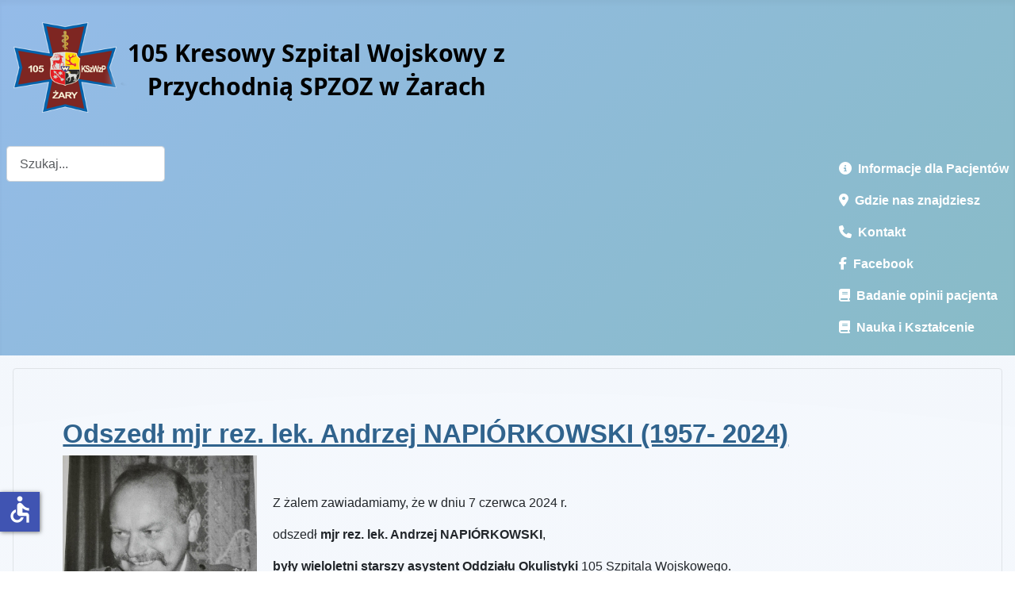

--- FILE ---
content_type: text/html; charset=utf-8
request_url: https://www.105szpital.pl/index.php?width=wide&option=com_content&Itemid=155
body_size: 10122
content:
<!DOCTYPE html>
<html lang="pl-pl" dir="ltr">

<head>
    <meta charset="utf-8">
	<meta name="viewport" content="width=device-width, initial-scale=1">
	<meta name="generator" content="Joomla! - Open Source Content Management">
	<title>105 KSzWzP SP ZOZ w Żarach - Odeszli na zawsze</title>
	<link href="/index.php?option=com_content&amp;view=category&amp;layout=blog&amp;id=53&amp;width=wide&amp;Itemid=155&amp;format=feed&amp;type=rss" rel="alternate" type="application/rss+xml" title="105 KSzWzP SP ZOZ w Żarach - Odeszli na zawsze">
	<link href="/index.php?option=com_content&amp;view=category&amp;layout=blog&amp;id=53&amp;width=wide&amp;Itemid=155&amp;format=feed&amp;type=atom" rel="alternate" type="application/atom+xml" title="105 KSzWzP SP ZOZ w Żarach - Odeszli na zawsze">
	<link href="/media/system/images/joomla-favicon.svg" rel="icon" type="image/svg+xml">
	<link href="/media/system/images/favicon.ico" rel="alternate icon" type="image/vnd.microsoft.icon">
	<link href="/media/system/images/joomla-favicon-pinned.svg" rel="mask-icon" color="#000">
	<link href="https://www.105szpital.pl/index.php?option=com_finder&amp;view=search&amp;format=opensearch&amp;Itemid=102" rel="search" title="OpenSearch 105 KSzWzP SP ZOZ w Żarach" type="application/opensearchdescription+xml">

    <link href="/media/system/css/joomla-fontawesome.min.css?af803b" rel="lazy-stylesheet"><noscript><link href="/media/system/css/joomla-fontawesome.min.css?af803b" rel="stylesheet"></noscript>
	<link href="/media/templates/site/cassiopeia/css/template.min.css?af803b" rel="stylesheet">
	<link href="/media/templates/site/cassiopeia/css/global/colors_alternative.min.css?af803b" rel="stylesheet">
	<link href="/media/vendor/awesomplete/css/awesomplete.css?1.1.7" rel="stylesheet">
	<link href="/media/templates/site/cassiopeia/css/vendor/joomla-custom-elements/joomla-alert.min.css?0.4.1" rel="stylesheet">
	<link href="/media/templates/site/cassiopeia/css/user.css?af803b" rel="stylesheet">
	<link href="/modules/mod_accordeonmenuck/themes/simple/css.php?cssid=accordeonck177" rel="stylesheet">
	<style>:root {
		--hue: 214;
		--template-bg-light: #f0f4fb;
		--template-text-dark: #495057;
		--template-text-light: #ffffff;
		--template-link-color: var(--link-color);
		--template-special-color: #001B4C;
		
	}</style>
	<style>
#accordeonck177 { padding:0;margin:0;background: #DEF0FC;background-color: #DEF0FC;background: -moz-linear-gradient(top,  #DEF0FC 0%, #FFFFFF 100%);background: -webkit-gradient(linear, left top, left bottom, color-stop(0%,#DEF0FC), color-stop(100%,#FFFFFF)); background: -webkit-linear-gradient(top,  #DEF0FC 0%,#FFFFFF 100%);background: -o-linear-gradient(top,  #DEF0FC 0%,#FFFFFF 100%);background: -ms-linear-gradient(top,  #DEF0FC 0%,#FFFFFF 100%);background: linear-gradient(top,  #DEF0FC 0%,#FFFFFF 100%); text-align: left; } 
#accordeonck177 li.accordeonck { list-style: none;/*overflow: hidden;*/ }
#accordeonck177 ul[class^="content"] { margin:0;padding:0; }
#accordeonck177 li.accordeonck > span { position: relative; display: block; font-family: DM+Serif+Text;}
#accordeonck177 li.parent > span span.toggler_icon { top: 0;position: absolute; cursor: pointer; display: block; height: 100%; z-index: 10;right:0; background: url(/modules/mod_accordeonmenuck/assets/plus.png) center center no-repeat !important;width: 30px;}
#accordeonck177 li.parent.open > span span.toggler_icon { right:0; background: url(/modules/mod_accordeonmenuck/assets/minus.png) center center no-repeat !important;}
#accordeonck177 li.accordeonck.level2 > span { }
#accordeonck177 li.level2 li.accordeonck > span { }
#accordeonck177 a.accordeonck { display: block;text-decoration: none; color: #000000;font-size: 14px;font-weight: bold;}
#accordeonck177 a.accordeonck:hover { text-decoration: none; color: #7A0808;}
#accordeonck177 li.parent > span a { display: block;/*outline: none;*/ }
#accordeonck177 li.parent.open > span a {  }
#accordeonck177 a.accordeonck > .badge { margin: 0 0 0 5px; }
#accordeonck177 li.level2.parent.open > span span.toggler_icon { background: url(/) center center no-repeat !important;}
#accordeonck177 li.level3.parent.open > span span.toggler_icon { background: url(/) center center no-repeat !important;}
#accordeonck177 li.level1 > span {  } 
#accordeonck177 li.level1 > span a { padding-top: 8px;padding-right: 6px;padding-bottom: 8px;padding-left: 6px;color: #000000;font-size: 14px;font-weight: bold; } 
#accordeonck177 li.level1 > span span.accordeonckdesc { color: #000000;font-size: 12px; } 
#accordeonck177 li.level1:hover > span {  } 
#accordeonck177 li.level1:hover > span a { color: #7A0808; } 
#accordeonck177 li.level1.active > span {  } 
#accordeonck177 li.level1.active > span a { color: #7A0808; } 
#accordeonck177 li.level1:hover > span span.accordeonckdesc { color: #080808; } 
#accordeonck177 li.level1.active > span span.accordeonckdesc { color: #080808; } 
#accordeonck177 li.level2 > span {  } 
#accordeonck177 li.level2 > span a { padding-top: 5px;padding-bottom: 5px;padding-left: 15px; } 
#accordeonck177 li.level2 li.accordeonck > span {  } 
#accordeonck177 li.level2 li.accordeonck > span a { padding-top: 5px;padding-bottom: 5px;padding-left: 25px; } #accordeonck177 ul[class^="content"] {
	display: none;
}

#accordeonck177 .toggler_icon {
	top: 0;;
}</style>

    <script src="/media/vendor/jquery/js/jquery.min.js?3.7.1"></script>
	<script src="/media/legacy/js/jquery-noconflict.min.js?504da4"></script>
	<script type="application/json" class="joomla-script-options new">{"joomla.jtext":{"MOD_FINDER_SEARCH_VALUE":"Szukaj...","COM_FINDER_SEARCH_FORM_LIST_LABEL":"Wyniki wyszukiwania","JLIB_JS_AJAX_ERROR_OTHER":"Wystąpił błąd podczas pobierania danych JSON: kod odpowiedzi HTTP %s.","JLIB_JS_AJAX_ERROR_PARSE":"Wystąpił błąd podczas przetwarzania następujących danych JSON:<br\/><code style=\"color:inherit;white-space:pre-wrap;padding:0;margin:0;border:0;background:inherit;\">%s<\/code>.","ERROR":"Błąd","MESSAGE":"Wiadomość","NOTICE":"Uwaga","WARNING":"Ostrzeżenie","JCLOSE":"Zamknij","JOK":"OK","JOPEN":"Otwórz"},"finder-search":{"url":"\/index.php?option=com_finder&task=suggestions.suggest&format=json&tmpl=component&Itemid=102"},"system.paths":{"root":"","rootFull":"https:\/\/105szpital.pl\/","base":"","baseFull":"https:\/\/105szpital.pl\/"},"csrf.token":"c9fbf2f39fe08a50f1de419e7407c2e6","accessibility-options":{"labels":{"menuTitle":"Ustawienia dostępności","increaseText":"Zwiększ rozmiar tekstu","decreaseText":"Zmniejsz rozmiar tekstu","increaseTextSpacing":"Zwiększ odstępy w tekście","decreaseTextSpacing":"Zmniejsz odstępy w tekście","invertColors":"Odwróć kolory","grayHues":"Szare odcienie","underlineLinks":"Podkreślaj łącza","bigCursor":"Duży kursor","readingGuide":"Linia czytania","textToSpeech":"Tekst na mowę","speechToText":"Mowa na tekst","resetTitle":"Wyczyść","closeTitle":"Zamknij"},"icon":{"position":{"left":{"size":"0","units":"px"}},"useEmojis":false},"hotkeys":{"enabled":true,"helpTitles":true},"textToSpeechLang":["pl-PL"],"speechToTextLang":["pl-PL"]}}</script>
	<script src="/media/system/js/core.min.js?a3d8f8"></script>
	<script src="/media/templates/site/cassiopeia/js/template.min.js?af803b" type="module"></script>
	<script src="/media/vendor/awesomplete/js/awesomplete.min.js?1.1.7" defer></script>
	<script src="/media/com_finder/js/finder.min.js?755761" type="module"></script>
	<script src="/media/mod_menu/js/menu.min.js?af803b" type="module"></script>
	<script src="/media/system/js/messages.min.js?9a4811" type="module"></script>
	<script src="/media/vendor/accessibility/js/accessibility.min.js?3.0.17" defer></script>
	<script src="/media/com_accordeonmenuck/assets/accordeonmenuck.js"></script>
	<script src="/media/com_accordeonmenuck/assets/jquery.easing.1.3.js"></script>
	<script type="application/ld+json">{"@context":"https://schema.org","@type":"BreadcrumbList","@id":"https://105szpital.pl/#/schema/BreadcrumbList/135","itemListElement":[{"@type":"ListItem","position":1,"item":{"@id":"https://www.105szpital.pl/index.php?option=com_content&amp;view=article&amp;id=1&amp;Itemid=102","name":"Start"}},{"@type":"ListItem","position":2,"item":{"@id":"https://www.105szpital.pl/index.php?option=com_content&amp;view=category&amp;layout=blog&amp;id=53&amp;Itemid=155","name":"Odeszli na zawsze"}}]}</script>
	<script type="module">window.addEventListener("load", function() {new Accessibility(Joomla.getOptions("accessibility-options") || {});});</script>
	<script>jQuery(document).ready(function(jQuery){new Accordeonmenuck('#accordeonck177', {fadetransition : true,eventtype : 'click',transition : 'easeOutExpo',menuID : 'accordeonck177',defaultopenedid : '',activeeffect : '',showcounter : '1',showactive : '1',closeothers : '1',duree : 500});}); </script>

</head>

<body class="site com_content wrapper-static view-category layout-blog no-task itemid-155 has-sidebar-left has-sidebar-right">
    <header class="header container-header full-width">

        
        
                    <div class="grid-child">
                <div class="navbar-brand">
                    <a class="brand-logo" href="/">
                        <img loading="eager" decoding="async" src="https://105szpital.pl/images/banners/logo105_2025.png" alt="105 KSzWzP SP ZOZ w Żarach" width="650" height="150">                    </a>
                                    </div>
            </div>
        
                    <div class="grid-child container-nav">
                                    
<form class="mod-finder js-finder-searchform form-search" action="/index.php?option=com_finder&amp;view=search&amp;Itemid=102" method="get" role="search">
    <label for="mod-finder-searchword175" class="visually-hidden finder">Szukaj</label><input type="text" name="q" id="mod-finder-searchword175" class="js-finder-search-query form-control" value="" placeholder="Szukaj...">
            <input type="hidden" name="option" value="com_finder"><input type="hidden" name="view" value="search"><input type="hidden" name="Itemid" value="102"></form>

                                                    <div class="container-search">
                        <ul class="mod-menu mod-list nav ">
<li class="nav-item item-672"><a href="/index.php?option=com_content&amp;view=article&amp;id=165&amp;Itemid=672" class="h6"><span class="p-2 fas fa-info-circle" aria-hidden="true"></span>Informacje dla Pacjentów</a></li><li class="nav-item item-673"><a href="/index.php?option=com_content&amp;view=article&amp;id=170&amp;Itemid=673" class="h6"><span class="p-2 fas fa-map-marker-alt" aria-hidden="true"></span>Gdzie nas znajdziesz</a></li><li class="nav-item item-674"><a href="/index.php?option=com_content&amp;view=article&amp;id=169&amp;Itemid=674" class="h6"><span class="p-2 fas fa-phone" aria-hidden="true"></span>Kontakt</a></li><li class="nav-item item-681"><a href="https://www.facebook.com/105szpital" class="h6"><span class="p-2 fab fa-facebook-f" aria-hidden="true"></span>Facebook</a></li><li class="nav-item item-732"><a href="/index.php?option=com_content&amp;view=category&amp;layout=blog&amp;id=79&amp;Itemid=732" class="h6"><span class="p-2 fas fa-book" aria-hidden="true"></span>Badanie opinii pacjenta</a></li><li class="nav-item item-771"><a href="/index.php?option=com_content&amp;view=article&amp;id=805&amp;Itemid=771" class="h6"><span class="p-2 fas fa-book" aria-hidden="true"></span>Nauka i Kształcenie</a></li></ul>

                    </div>
                            </div>
            </header>

    <div class="site-grid">
        
        
        
                    <div class="grid-child container-sidebar-left">
                <div class="sidebar-left no-card ">
        <div class="accordeonck-wrap" data-id="accordeonck177">
<ul class="menu" id="accordeonck177">
<li id="item-102" class="accordeonck item102 first level1 " data-level="1" ><span class="accordeonck_outer "><a class="accordeonck " href="/index.php?option=com_content&amp;view=article&amp;id=1&amp;Itemid=102" >Strona główna<span class="accordeonckdesc"></span></a></span></li><li id="item-188" class="accordeonck item188 level1 " data-level="1" ><span class="accordeonck_outer "><a class="accordeonck " href="/index.php?option=com_content&amp;view=category&amp;layout=blog&amp;id=62&amp;Itemid=188" >Aktualności<span class="accordeonckdesc"></span></a></span></li><li id="item-152" class="accordeonck item152 level1 " data-level="1" ><span class="accordeonck_outer "><a class="accordeonck " href="/index.php?option=com_newsfeeds&amp;view=category&amp;id=51&amp;Itemid=152" >Szpital w mediach<span class="accordeonckdesc"></span></a></span></li><li id="item-413" class="accordeonck item413 level1 " data-level="1" ><span class="accordeonck_outer "><a class="accordeonck " href="/index.php?option=com_content&amp;view=article&amp;id=507&amp;Itemid=413" >Podziękowania od pacjentów<span class="accordeonckdesc"></span></a></span></li><li id="item-324" class="accordeonck item324 level1 " data-level="1" ><span class="accordeonck_outer "><a class="accordeonck " href="/index.php?option=com_content&amp;view=article&amp;id=451&amp;Itemid=324" >COVID-19<span class="accordeonckdesc"></span></a></span></li><li id="item-308" class="accordeonck headingck item308 parent parent level1 " data-level="1" ><span class="accordeonck_outer toggler toggler_1"><a class="accordeonck " href="javascript:void(0);" >Pacjent<span class="accordeonckdesc"></span></a><span class="toggler_icon" tabIndex="0" role="button" aria-label="ACCORDEONMENUCK_TOGGLER_LABEL"></span></span><ul class="content_1 accordeonck" style="display:none;"><li id="item-606" class="accordeonck item606 first level2 " data-level="2" ><span class="accordeonck_outer "><a class="accordeonck " href="https://bip.105szpital.pl/index.php/pacjent" target="_blank" >Zasady i regulaminy (BIP)<span class="accordeonckdesc"></span></a></span></li><li id="item-310" class="accordeonck item310 level2 " data-level="2" ><span class="accordeonck_outer "><a class="accordeonck " href="/index.php?option=com_content&amp;view=article&amp;id=434&amp;Itemid=310" >Informacje o stanie zdrowia<span class="accordeonckdesc"></span></a></span></li><li id="item-325" class="accordeonck item325 level2 " data-level="2" ><span class="accordeonck_outer "><a class="accordeonck " href="/index.php?option=com_content&amp;view=article&amp;id=438&amp;Itemid=325" >Dokumentacja medyczna<span class="accordeonckdesc"></span></a></span></li><li id="item-645" class="accordeonck item645 level2 " data-level="2" ><span class="accordeonck_outer "><a class="accordeonck " href="/index.php?option=com_content&amp;view=article&amp;id=715&amp;Itemid=645" >Mały Pacjent<span class="accordeonckdesc"></span></a></span></li><li id="item-738" class="accordeonck item738 level2 " data-level="2" ><span class="accordeonck_outer "><a class="accordeonck " href="/index.php?option=com_content&amp;view=article&amp;id=779&amp;Itemid=738" >Pacjenci DILO<span class="accordeonckdesc"></span></a></span></li><li id="item-784" class="accordeonck item784 level2 " data-level="2" ><span class="accordeonck_outer "><a class="accordeonck " href="/index.php?option=com_content&amp;view=article&amp;id=820&amp;Itemid=784" >Diety<span class="accordeonckdesc"></span></a></span></li><li id="item-785" class="accordeonck item785 last level2 " data-level="2" ><span class="accordeonck_outer "><a class="accordeonck " href="/index.php?option=com_content&amp;view=article&amp;id=821&amp;Itemid=785" >Profilaktyka upadków<span class="accordeonckdesc"></span></a></span></li></ul></li><li id="item-158" class="accordeonck headingck item158 parent parent level1 " data-level="1" ><span class="accordeonck_outer toggler toggler_1"><a class="accordeonck " href="javascript:void(0);" >ODDZIAŁY<span class="accordeonckdesc"></span></a><span class="toggler_icon" tabIndex="0" role="button" aria-label="ACCORDEONMENUCK_TOGGLER_LABEL"></span></span><ul class="content_1 accordeonck" style="display:none;"><li id="item-159" class="accordeonck item159 first level2 " data-level="2" ><span class="accordeonck_outer "><a class="accordeonck " href="/index.php?option=com_content&amp;view=category&amp;id=54&amp;Itemid=159" >Oddziały w Żarach<span class="accordeonckdesc"></span></a></span></li><li id="item-160" class="accordeonck item160 last level2 " data-level="2" ><span class="accordeonck_outer "><a class="accordeonck " href="/index.php?option=com_content&amp;view=category&amp;id=55&amp;Itemid=160" >Oddziały w Żaganiu<span class="accordeonckdesc"></span></a></span></li></ul></li><li id="item-162" class="accordeonck headingck item162 parent parent level1 " data-level="1" ><span class="accordeonck_outer toggler toggler_1"><a class="accordeonck " href="javascript:void(0);" >PORADNIE<span class="accordeonckdesc"></span></a><span class="toggler_icon" tabIndex="0" role="button" aria-label="ACCORDEONMENUCK_TOGGLER_LABEL"></span></span><ul class="content_1 accordeonck" style="display:none;"><li id="item-163" class="accordeonck item163 first level2 " data-level="2" ><span class="accordeonck_outer "><a class="accordeonck " href="/index.php?option=com_content&amp;view=category&amp;id=56&amp;Itemid=163" >Poradnie Żary<span class="accordeonckdesc"></span></a></span></li><li id="item-164" class="accordeonck item164 last level2 " data-level="2" ><span class="accordeonck_outer "><a class="accordeonck " href="/index.php?option=com_content&amp;view=category&amp;id=57&amp;Itemid=164" >Poradnie Żagań<span class="accordeonckdesc"></span></a></span></li></ul></li><li id="item-165" class="accordeonck headingck item165 parent parent level1 " data-level="1" ><span class="accordeonck_outer toggler toggler_1"><a class="accordeonck " href="javascript:void(0);" >PRACOWNIE<span class="accordeonckdesc"></span></a><span class="toggler_icon" tabIndex="0" role="button" aria-label="ACCORDEONMENUCK_TOGGLER_LABEL"></span></span><ul class="content_1 accordeonck" style="display:none;"><li id="item-166" class="accordeonck item166 first level2 " data-level="2" ><span class="accordeonck_outer "><a class="accordeonck " href="/index.php?option=com_content&amp;view=category&amp;id=58&amp;Itemid=166" >Pracownie Żary<span class="accordeonckdesc"></span></a></span></li><li id="item-167" class="accordeonck item167 last level2 " data-level="2" ><span class="accordeonck_outer "><a class="accordeonck " href="/index.php?option=com_content&amp;view=category&amp;id=60&amp;Itemid=167" >Pracownie Żagań<span class="accordeonckdesc"></span></a></span></li></ul></li><li id="item-168" class="accordeonck item168 level1 " data-level="1" ><span class="accordeonck_outer "><a class="accordeonck " href="/index.php?option=com_content&amp;view=article&amp;id=164&amp;Itemid=168" >LEKARZ RODZ. (POZ)<span class="accordeonckdesc"></span></a></span></li><li id="item-802" class="accordeonck item802 level1 " data-level="1" ><span class="accordeonck_outer "><a class="accordeonck " href="/index.php?option=com_content&amp;view=article&amp;id=826&amp;Itemid=802" >Zespół ds. etyki<span class="accordeonckdesc"></span></a></span></li><li id="item-412" class="accordeonck item412 level1 " data-level="1" ><span class="accordeonck_outer "><a class="accordeonck " href="/index.php?option=com_content&amp;view=article&amp;id=516&amp;Itemid=412" >Ratownictwo Medyczne<span class="accordeonckdesc"></span></a></span></li><li id="item-772" class="accordeonck item772 level1 " data-level="1" ><span class="accordeonck_outer "><a class="accordeonck " href="/index.php?option=com_content&amp;view=article&amp;id=806&amp;Itemid=772" >Transport Sanitarny<span class="accordeonckdesc"></span></a></span></li><li id="item-156" class="accordeonck item156 level1 " data-level="1" ><span class="accordeonck_outer "><a class="accordeonck " href="/index.php?option=com_content&amp;view=article&amp;id=161&amp;Itemid=156" >Plan Szpitala<span class="accordeonckdesc"></span></a></span></li><li id="item-157" class="accordeonck item157 level1 " data-level="1" ><span class="accordeonck_outer "><a class="accordeonck " href="/index.php?option=com_content&amp;view=article&amp;id=162&amp;Itemid=157" >Kadra<span class="accordeonckdesc"></span></a></span></li><li id="item-153" class="accordeonck headingck item153 active parent parent level1 " data-level="1" ><span class="accordeonck_outer toggler toggler_1"><a class="accordeonck isactive " href="javascript:void(0);" >Dzieje szpitala<span class="accordeonckdesc"></span></a><span class="toggler_icon" tabIndex="0" role="button" aria-label="ACCORDEONMENUCK_TOGGLER_LABEL"></span></span><ul class="content_1 accordeonck" style=""><li id="item-154" class="accordeonck item154 first level2 " data-level="2" ><span class="accordeonck_outer "><a class="accordeonck " href="/index.php?option=com_content&amp;view=article&amp;id=157&amp;Itemid=154" >Rys Historyczny<span class="accordeonckdesc"></span></a></span></li><li id="item-155" class="accordeonck item155 current active last level2 " data-level="2" ><span class="accordeonck_outer "><a class="accordeonck isactive " href="/index.php?option=com_content&amp;view=category&amp;layout=blog&amp;id=53&amp;Itemid=155" >Odeszli na zawsze<span class="accordeonckdesc"></span></a></span></li></ul></li><li id="item-400" class="accordeonck headingck item400 parent parent level1 " data-level="1" ><span class="accordeonck_outer toggler toggler_1"><a class="accordeonck " href="javascript:void(0);" >Wsparcie Szpitala<span class="accordeonckdesc"></span></a><span class="toggler_icon" tabIndex="0" role="button" aria-label="ACCORDEONMENUCK_TOGGLER_LABEL"></span></span><ul class="content_1 accordeonck" style="display:none;"><li id="item-401" class="accordeonck item401 first level2 " data-level="2" ><span class="accordeonck_outer "><a class="accordeonck " href="/index.php?option=com_content&amp;view=category&amp;id=73&amp;Itemid=401" >Darczyńcy Szpitala<span class="accordeonckdesc"></span></a></span></li><li id="item-402" class="accordeonck item402 level2 " data-level="2" ><span class="accordeonck_outer "><a class="accordeonck " href="/index.php?option=com_content&amp;view=article&amp;id=502&amp;Itemid=402" >Możliwość wsparcia<span class="accordeonckdesc"></span></a></span></li><li id="item-801" class="accordeonck item801 last level2 " data-level="2" ><span class="accordeonck_outer "><a class="accordeonck " href="/index.php?option=com_content&amp;view=article&amp;id=824&amp;Itemid=801" >Przedstawiciele firm farmaceutycznych<span class="accordeonckdesc"></span></a></span></li></ul></li><li id="item-173" class="accordeonck headingck item173 parent parent level1 " data-level="1" ><span class="accordeonck_outer toggler toggler_1"><a class="accordeonck " href="javascript:void(0);" >Regulamin, Usługi i Cennik<span class="accordeonckdesc"></span></a><span class="toggler_icon" tabIndex="0" role="button" aria-label="ACCORDEONMENUCK_TOGGLER_LABEL"></span></span><ul class="content_1 accordeonck" style="display:none;"><li id="item-247" class="accordeonck item247 first level2 " data-level="2" ><span class="accordeonck_outer "><a class="accordeonck " href="/index.php?option=com_content&amp;view=article&amp;id=372&amp;Itemid=247" >Konto Bankowe<span class="accordeonckdesc"></span></a></span></li><li id="item-248" class="accordeonck item248 level2 " data-level="2" ><span class="accordeonck_outer "><a class="accordeonck " href="https://bip.105szpital.pl/index.php/prawo-i-administracja/statut-regulamin-organizacyjny" target="_blank" >Cennik (BIP)<span class="accordeonckdesc"></span></a></span></li><li id="item-521" class="accordeonck item521 level2 " data-level="2" ><span class="accordeonck_outer "><a class="accordeonck " href="https://bip.105szpital.pl/index.php/prosektorium" target="_blank" >Prosektorium (BIP)<span class="accordeonckdesc"></span></a></span></li><li id="item-627" class="accordeonck item627 last level2 " data-level="2" ><span class="accordeonck_outer "><a class="accordeonck " href="https://bip.105szpital.pl/index.php/prawo-i-administracja/statut-regulamin-organizacyjny" target="_blank" >Regulamin (BIP)<span class="accordeonckdesc"></span></a></span></li></ul></li><li id="item-174" class="accordeonck item174 level1 " data-level="1" ><span class="accordeonck_outer "><a class="accordeonck " href="https://bip.105szpital.pl/index.php/oferty-pracy/oferty-pracy-biezace" target="_blank" >Oferty pracy<span class="accordeonckdesc"></span></a></span></li><li id="item-171" class="accordeonck item171 level1 " data-level="1" ><span class="accordeonck_outer "><a class="accordeonck " href="/index.php?option=com_content&amp;view=category&amp;layout=blog&amp;id=61&amp;Itemid=171" >Ogłoszenia<span class="accordeonckdesc"></span></a></span></li><li id="item-175" class="accordeonck item175 level1 " data-level="1" ><span class="accordeonck_outer "><a class="accordeonck " href="https://bip.105szpital.pl/index.php/konkursy/konkursy-rok-biezacy" target="_blank" >Konkursy Ofert<span class="accordeonckdesc"></span></a></span></li><li id="item-172" class="accordeonck item172 level1 " data-level="1" ><span class="accordeonck_outer "><a class="accordeonck " href="https://bip.105szpital.pl/index.php/zamowienia-publiczne/zam-ustawowe-rok-biezacy" target="_blank" >Zamówienia Publiczne<span class="accordeonckdesc"></span></a></span></li><li id="item-355" class="accordeonck item355 level1 " data-level="1" ><span class="accordeonck_outer "><a class="accordeonck " href="/index.php?option=com_content&amp;view=category&amp;id=71&amp;Itemid=355" >Fundusze Unijne<span class="accordeonckdesc"></span></a></span></li><li id="item-571" class="accordeonck headingck item571 parent parent level1 " data-level="1" ><span class="accordeonck_outer toggler toggler_1"><a class="accordeonck " href="javascript:void(0);" >Zadania realizowane z budżetu państwa<span class="accordeonckdesc"></span></a><span class="toggler_icon" tabIndex="0" role="button" aria-label="ACCORDEONMENUCK_TOGGLER_LABEL"></span></span><ul class="content_1 accordeonck" style="display:none;"><li id="item-572" class="accordeonck item572 first level2 " data-level="2" ><span class="accordeonck_outer "><a class="accordeonck " href="/index.php?option=com_content&amp;view=category&amp;id=74&amp;Itemid=572" >Dotacje z MON<span class="accordeonckdesc"></span></a></span></li><li id="item-626" class="accordeonck item626 level2 " data-level="2" ><span class="accordeonck_outer "><a class="accordeonck " href="/index.php?option=com_content&amp;view=category&amp;id=76&amp;Itemid=626" >Dotacja z Ministerstwa Zdrowia<span class="accordeonckdesc"></span></a></span></li><li id="item-634" class="accordeonck item634 last level2 " data-level="2" ><span class="accordeonck_outer "><a class="accordeonck " href="/index.php?option=com_content&amp;view=category&amp;id=77&amp;Itemid=634" >Dotacje z PFRON<span class="accordeonckdesc"></span></a></span></li></ul></li><li id="item-176" class="accordeonck headingck item176 parent parent level1 " data-level="1" ><span class="accordeonck_outer toggler toggler_1"><a class="accordeonck " href="javascript:void(0);" >Przetwarzanie danych osobowych - RODO<span class="accordeonckdesc"></span></a><span class="toggler_icon" tabIndex="0" role="button" aria-label="ACCORDEONMENUCK_TOGGLER_LABEL"></span></span><ul class="content_1 accordeonck" style="display:none;"><li id="item-216" class="accordeonck item216 first level2 " data-level="2" ><span class="accordeonck_outer "><a class="accordeonck " href="/index.php?option=com_content&amp;view=article&amp;id=168&amp;Itemid=216" >Informacje o przetwarzaniu danych osobowych (klauzule informacyjne)<span class="accordeonckdesc"></span></a></span></li><li id="item-215" class="accordeonck item215 level2 " data-level="2" ><span class="accordeonck_outer "><a class="accordeonck " href="/index.php?option=com_content&amp;view=article&amp;id=309&amp;Itemid=215" >Moje dane osobowe<span class="accordeonckdesc"></span></a></span></li><li id="item-217" class="accordeonck item217 level2 " data-level="2" ><span class="accordeonck_outer "><a class="accordeonck " href="/index.php?option=com_content&amp;view=article&amp;id=310&amp;Itemid=217" >Podstawy Przetwarzania danych osobowych<span class="accordeonckdesc"></span></a></span></li><li id="item-218" class="accordeonck item218 level2 " data-level="2" ><span class="accordeonck_outer "><a class="accordeonck " href="/index.php?option=com_content&amp;view=article&amp;id=311&amp;Itemid=218" >Prawa pacjentów wynikające z przepisów RODO<span class="accordeonckdesc"></span></a></span></li><li id="item-219" class="accordeonck item219 level2 " data-level="2" ><span class="accordeonck_outer "><a class="accordeonck " href="/index.php?option=com_content&amp;view=article&amp;id=312&amp;Itemid=219" >Procedura realizacji praw<span class="accordeonckdesc"></span></a></span></li><li id="item-220" class="accordeonck item220 level2 " data-level="2" ><span class="accordeonck_outer "><a class="accordeonck " href="/index.php?option=com_content&amp;view=article&amp;id=313&amp;Itemid=220" >Wnioski do pobrania<span class="accordeonckdesc"></span></a></span></li><li id="item-221" class="accordeonck item221 last level2 " data-level="2" ><span class="accordeonck_outer "><a class="accordeonck " href="/index.php?option=com_content&amp;view=article&amp;id=314&amp;Itemid=221" >Kontakt do IODO<span class="accordeonckdesc"></span></a></span></li></ul></li><li id="item-371" class="accordeonck item371 level1 " data-level="1" ><span class="accordeonck_outer "><a class="accordeonck " href="/index.php?option=com_content&amp;view=article&amp;id=468&amp;Itemid=371" >Deklaracja dostępności<span class="accordeonckdesc"></span></a></span></li><li id="item-591" class="accordeonck item591 level1 " data-level="1" ><span class="accordeonck_outer "><a class="accordeonck " href="/index.php?option=com_content&amp;view=article&amp;id=621&amp;Itemid=591" >Praktyki zawodowe<span class="accordeonckdesc"></span></a></span></li><li id="item-607" class="accordeonck item607 last level1 " data-level="1" ><span class="accordeonck_outer "><a class="accordeonck " href="/index.php?option=com_content&amp;view=article&amp;id=640&amp;Itemid=607" >Dobry posiłek w szpitalu<span class="accordeonckdesc"></span></a></span></li></ul></div>
</div>

            </div>
        
        <div class="grid-child container-component">
            
            
            <div id="system-message-container" aria-live="polite"></div>

            <main>
                <div class="com-content-category-blog blog">
    
        
    
    
    
            <div class="com-content-category-blog__items blog-items items-leading ">
                            <div class="com-content-category-blog__item blog-item">
                    

<div class="item-content">
    
        <div class="page-header">
                    <h2>
                                    <a href="/index.php?option=com_content&amp;view=article&amp;id=707:doktor&amp;catid=53&amp;Itemid=155">
                        Odszedł mjr rez. lek. Andrzej NAPIÓRKOWSKI (1957- 2024)                    </a>
                            </h2>
        
        
        
            </div>

    
        
        
    
        
    <p><img src="/images/2024/czerwiec/IMG_20240612_094001_resized_20240612_094025084.jpg" alt="IMG 20240612 094001 resized 20240612 094025084" width="245" height="232" style="margin-right: 20px; float: left;" /></p>
<p>&nbsp;</p>
<p style="text-align: justify;"><span style="font-size: 12pt;">Z żalem zawiadamiamy, że w dniu 7 czerwca 2024 r.</span></p>
<p style="text-align: justify;"><span style="font-size: 12pt;">odszedł&nbsp;<strong>mjr rez. lek. Andrzej NAPIÓRKOWSKI</strong><span>,</span></span></p>
<p style="text-align: justify;"><span style="font-size: 12pt;"><strong>były wieloletni starszy asystent Oddziału Okulistyki </strong>105 Szpitala Wojskowego. </span></p>
<p style="text-align: justify;"><span style="font-size: 12pt;">Ceremonia pogrzebowa odbędzie się w dniu 13 czerwca 2024r. o godz. 11.00 na cmentarzu w Dobroszowie Wielkim, gmina Nowogród Bobrzański.</span></p>
<p>&nbsp;</p>
<p style="text-align: center;"><span style="font-size: 12pt;"><em>Rodzinie i wszyst</em></span><span style="font-size: 12pt;"><em>kim bliskim składamy głębokie wyrazy współczucia.</em></span></p>
<p style="text-align: center;"><em><span style="font-size: 12pt;">Cześć Jego pamięci!&nbsp;</span></em></p>
<p style="text-align: center;"><span style="font-size: 12pt;"><em>Komendant oraz pracownicy 105 Kresowego Szpitala Wojskowego</em></span></p>

    
    
        
<p class="readmore">
            <a class="btn btn-secondary" href="/index.php?option=com_content&amp;view=article&amp;id=707:doktor&amp;catid=53&amp;Itemid=155" aria-label="Czytaj więcej: Odszedł mjr rez. lek. Andrzej NAPIÓRKOWSKI (1957- 2024)">
            <span class="icon-chevron-right" aria-hidden="true"></span>            Więcej&hellip;        </a>
    </p>

    
    
        </div>
                </div>
                            <div class="com-content-category-blog__item blog-item">
                    

<div class="item-content">
    
        <div class="page-header">
                    <h2>
                                    <a href="/index.php?option=com_content&amp;view=article&amp;id=661:odszedl&amp;catid=53&amp;Itemid=155">
                        Odszedł płk rez. lek. Zimowid Mirosław Kuczewski                    </a>
                            </h2>
        
        
        
            </div>

    
        
        
    
        
    <p><img src="/images/2024/styczen/IMG_20240118_102610_resized_20240118_102749875c.jpg" alt="IMG 20240118 102610 resized 20240118 102749875c" width="180" height="240" style="margin-right: 20px; float: left;" /><span style="font-size: 12pt;"></span></p>
<p>&nbsp;</p>
<p><span style="font-size: 12pt;">Z przykrością informujemy, że w dniu 18 stycznia 2024 r. </span></p>
<p><span style="font-size: 12pt;">zmarł <strong>płk rez. lek. Zimowid Mirosław KUCZEWSKI</strong>, </span></p>
<p><span style="font-size: 12pt;">były zastępca Komendanta 105 Szpitala Wojskowego z Przychodnią w Żarach.&nbsp;</span></p>
<p>&nbsp;</p>
<p style="text-align: center;">&nbsp;<span style="font-size: 12pt;"><em>Żonie, rodzinie i wszystkim bliskim składamy najgłębsze wyrazy współczucia.</em></span></p>
<p style="text-align: center;"><span style="font-size: 12pt;"><em>Komendant oraz pracownicy 105 Kresowego Szpitala Wojskowego.</em></span></p>

    
    
        
<p class="readmore">
            <a class="btn btn-secondary" href="/index.php?option=com_content&amp;view=article&amp;id=661:odszedl&amp;catid=53&amp;Itemid=155" aria-label="Czytaj więcej: Odszedł płk rez. lek. Zimowid Mirosław Kuczewski">
            <span class="icon-chevron-right" aria-hidden="true"></span>            Więcej&hellip;        </a>
    </p>

    
    
        </div>
                </div>
                            <div class="com-content-category-blog__item blog-item">
                    

<div class="item-content">
    
        <div class="page-header">
                    <h2>
                                    <a href="/index.php?option=com_content&amp;view=article&amp;id=575:odeszla-jolanta-siuda-rusek&amp;catid=53&amp;Itemid=155">
                        Odeszła Jolanta Siuda - Rusek, wieloletnia pracownica Oddziału Neurologicznego                    </a>
                            </h2>
        
        
        
            </div>

    
        
        
    
        
    <p><img src="/images/111111.png" alt="111111" style="display: block; margin-left: auto; margin-right: auto;" /></p>
<p style="text-align: center;">&nbsp;</p>
<p style="text-align: center;">&nbsp;</p>
<p style="text-align: center;"><span style="font-size: 12pt;"><img src="/images/120522rip.png" alt="120522rip" width="240" height="242" style="float: left;" /></span></p>
<p style="text-align: center;">&nbsp;<span style="font-size: 12pt;">Z wielkim żalem zawiadamiany, że w dniu 10 maja br. w wieku 54 lat, odeszła pielęgniarka&nbsp;<strong>Jolanta Siuda - Rusek.</strong></span></p>
<p style="text-align: center;"><span style="font-size: 12pt;">Pani Jolanta była wieloletnią pracownicą Oddziału Neurologicznego.</span></p>
<p style="text-align: center;"><span style="font-size: 12pt;">Ceremonia pogrzebowa odbędzie się 14 maja o godzinie 13:00 w Kościele w Strzegowie.</span></p>
<p style="text-align: center;">&nbsp;</p>
<p style="text-align: center;">&nbsp;<span style="font-size: 10pt;">Rodzinie oraz bliskim składamy głębokie wyrazy współczucia</span></p>
<p style="text-align: center;"><span style="font-size: 10pt;"><em>Komendant oraz pracownicy 105 Kresowego Szpitala Wojskowego z Przychodnią SP ZOZ w Żarach</em></span></p>
<p>&nbsp;</p>
    
    
    
        </div>
                </div>
                            <div class="com-content-category-blog__item blog-item">
                    

<div class="item-content">
    
        <div class="page-header">
                    <h2>
                                    <a href="/index.php?option=com_content&amp;view=article&amp;id=554:odszedl-andrzej-sodkiewicz&amp;catid=53&amp;Itemid=155">
                        Odszedł ppłk mgr Andrzej SODKIEWICZ                    </a>
                            </h2>
        
        
        
            </div>

    
        
        
    
        
    <p><span style="font-size: 12pt;"><img src="/images/A_Sodkiewicz__.jpg" alt="A Sodkiewicz__.jpg" width="375" height="376" style="float: left;" /><br style="clear: right;" />Szanowni Państwo,&nbsp;</span><span style="font-size: 12pt;"><span style="font-size: 12pt;"><span style="font-size: 12pt;"><span style="font-size: 12pt;">z&nbsp;wielkim żalem zawiadamiamy, że w dniu 11 stycznia br. odszedł <strong>ppłk mgr</strong> <strong>Andrzej SODKIEWICZ,</strong><strong>&nbsp;wie</strong><strong>loletni Zastępca Dyrektora ds. techniczno – ekonomicznych.&nbsp;</strong>Pan ppłk mgr Andrzej Sodkiewicz pełnił zawodową służbę wojskową w 105 Szpitalu Wojskowym - w okresie od 05.12.1988r. do 31.01.2003r.&nbsp;Od dnia 01.02.2003r., po zakończeniu służby wojskowej, zatrudniony był na stanowisku Zastępcy Dyrektora ds. techniczno – ekonomicznych.&nbsp;Przez okres swojego zatrudnienia dbał o rozwój infrastruktury technicznej Szpitala, współpracował z Narodowym Funduszem Zdrowia oraz&nbsp;Jednostkami&nbsp;Wojskowymi.</span></span></span></span></p>
<p style="text-align: justify;"><span style="font-size: 12pt;">&nbsp; Pan Andrzej Sodkiewicz przepracował ponad 30 lat na rzecz 105 Kresowego Szpitala Wojskowego z Przychodnią SP ZOZ i jednocześnie wojskowej służby zdrowia.</span></p>
<p style="text-align: justify;"><span style="font-size: 12pt;">&nbsp; Zapamiętamy Go jako serdecznego Kolegę, Szefa i Współpracownika. </span></p>
<p style="text-align: justify;"><span style="font-size: 12pt;">Pan Andrzej Sodkiewicz jest pochowany na cmentarzu komunalnym Miłostowo w Poznaniu przy ulicy Warszawskiej.</span>&nbsp;</p>
<p style="text-align: justify;">&nbsp;</p>
<p style="text-align: center;">&nbsp;&nbsp;<span style="font-size: 12pt;"><em>Łączymy się w bólu z rodziną i wszystkimi bliskimi.</em></span></p>
<p style="text-align: center;"><span style="font-size: 12pt;"><em>Komendant oraz pracownicy 105. Kresowego Szpitala Wojskowego</em></span></p>
<p>&nbsp;</p>
<p>&nbsp;</p>
    
    
    
        </div>
                </div>
                            <div class="com-content-category-blog__item blog-item">
                    

<div class="item-content">
    
        <div class="page-header">
                    <h2>
                                    <a href="/index.php?option=com_content&amp;view=article&amp;id=553:odeszla-malgorzata-szopa-polozna-2&amp;catid=53&amp;Itemid=155">
                        Odszedł Ludwik KORZENIEWSKI                    </a>
                            </h2>
        
        
        
            </div>

    
        
        
    
        
    <p>&nbsp;</p>
<p style="text-align: center;"><span style="font-size: 12pt;">Z żalem zawiadamiamy,&nbsp;</span><span style="font-size: 12pt;">że w dniu 04 stycznia 2022 r. odszedł lek. med. <strong>Ludwik KORZENIEWSKI</strong>, członek Zespołów Ratownictwa Medycznego w Naszym Szpitalu. </span></p>
<p style="text-align: center;"><span style="font-size: 12pt;"><strong>Ceremonia pogrzebowa odbędzie w dniu 08 stycznia br. o godz. 15.00 na Cmentarzu Komunalnym w&nbsp;Pyrzycach.</strong> </span></p>
<p style="text-align: center;"><span style="font-size: 12pt;">&nbsp;&nbsp;</span></p>
<p style="text-align: center;"><span style="font-size: 12pt;"><em>Łączymy się w bólu z rodziną i wszystkimi bliskimi.</em></span></p>
<p style="text-align: center;"><span style="font-size: 12pt;"><em>Komendant oraz pracownicy 105. Kresowego Szpitala Wojskowego</em></span></p>
    
    
    
        </div>
                </div>
                    </div>
    
    
    
                        <div class="com-content-category-blog__navigation w-100">
                            <p class="com-content-category-blog__counter counter float-md-end pt-3 pe-2">
                    Strona 1 z 4                </p>
                        <div class="com-content-category-blog__pagination">
                <nav class="pagination__wrapper" aria-label="Paginacja">
    <ul class="pagination ms-0 mb-4">
            <li class="disabled page-item">
        <span class="page-link" aria-hidden="true"><span class="icon-angle-double-left" aria-hidden="true"></span></span>
    </li>
            <li class="disabled page-item">
        <span class="page-link" aria-hidden="true"><span class="icon-angle-left" aria-hidden="true"></span></span>
    </li>

                            <li class="active page-item">
        <a aria-current="true" aria-label="Strona 1" href="#" class="page-link">1</a>
    </li>
                        <li class="page-item">
        <a aria-label="Idź do strony 2" href="/index.php?option=com_content&amp;view=category&amp;layout=blog&amp;id=53&amp;Itemid=155&amp;limitstart=5" class="page-link">
            2        </a>
    </li>
                        <li class="page-item">
        <a aria-label="Idź do strony 3" href="/index.php?option=com_content&amp;view=category&amp;layout=blog&amp;id=53&amp;Itemid=155&amp;limitstart=10" class="page-link">
            3        </a>
    </li>
                        <li class="page-item">
        <a aria-label="Idź do strony 4" href="/index.php?option=com_content&amp;view=category&amp;layout=blog&amp;id=53&amp;Itemid=155&amp;limitstart=15" class="page-link">
            4        </a>
    </li>
        
            <li class="page-item">
        <a aria-label="Idź do następnej strony" href="/index.php?option=com_content&amp;view=category&amp;layout=blog&amp;id=53&amp;Itemid=155&amp;limitstart=5" class="page-link">
            <span class="icon-angle-right" aria-hidden="true"></span>        </a>
    </li>
            <li class="page-item">
        <a aria-label="Idź do ostatniej strony" href="/index.php?option=com_content&amp;view=category&amp;layout=blog&amp;id=53&amp;Itemid=155&amp;limitstart=15" class="page-link">
            <span class="icon-angle-double-right" aria-hidden="true"></span>        </a>
    </li>
    </ul>
</nav>
            </div>
        </div>
    </div>

            </main>
            <div class="main-bottom card ">
        <div class="card-body">
                <nav class="mod-breadcrumbs__wrapper" aria-label="Powrot">
    <ol class="mod-breadcrumbs breadcrumb px-3 py-2">
                    <li class="mod-breadcrumbs__here float-start">
                Jesteś tutaj: &#160;
            </li>
        
        <li class="mod-breadcrumbs__item breadcrumb-item"><a href="/index.php?option=com_content&amp;view=article&amp;id=1&amp;Itemid=102" class="pathway"><span>Start</span></a></li><li class="mod-breadcrumbs__item breadcrumb-item"><span>Dzieje szpitala</span></li><li class="mod-breadcrumbs__item breadcrumb-item active"><span>Odeszli na zawsze</span></li>    </ol>
    </nav>
    </div>
</div>

        </div>

                    <div class="grid-child container-sidebar-right">
                <div class="sidebar-right card ">
        <div class="card-body">
                
<div id="mod-custom187" class="mod-custom custom">
    <p><a href="https://bip.105szpital.pl"><img src="/images/logo_bip.jpg" alt="logo bip" width="1095" height="389" /></a></p></div>
    </div>
</div>
<div class="sidebar-right no-card ">
        
<div id="mod-custom186" class="mod-custom custom">
    <p><a href="/index.php?option=com_content&amp;view=category&amp;id=71&amp;Itemid=355"><img src="/images/logo_UE_rgb-1.jpg" alt="logo UE rgb 1" width="1448" height="472" /></a></p></div>
</div>
<div class="sidebar-right card ">
            <h6 class="card-header ">Aktualności</h6>        <div class="card-body">
                <ul class="mod-articleslatest latestnews mod-list">
    <li itemscope itemtype="https://schema.org/Article">
        <a href="/index.php?option=com_content&amp;view=article&amp;id=841:kondolencje-3&amp;catid=62&amp;Itemid=188" itemprop="url">
            <span itemprop="name">
                Kondolencje            </span>
        </a>
    </li>
    <li itemscope itemtype="https://schema.org/Article">
        <a href="/index.php?option=com_content&amp;view=article&amp;id=840:program-badan-w-kierunku-wykrywania-raka-pluc-ministerstwa-zdrowia-rejestracja-tylko-do-konca-listopada&amp;catid=62&amp;Itemid=188" itemprop="url">
            <span itemprop="name">
                „Program badań w kierunku wykrywania raka płuc” Ministerstwa Zdrowia - rejestracja tylko do końca listopada            </span>
        </a>
    </li>
    <li itemscope itemtype="https://schema.org/Article">
        <a href="/index.php?option=com_content&amp;view=article&amp;id=839:dlugi-weekend-przez-nami-sprawdz-gdzie-uzyskasz-pomoc-medyczna-w-ciagu-dnia-noca-i-w-swieta&amp;catid=62&amp;Itemid=188" itemprop="url">
            <span itemprop="name">
                Długi weekend przez nami. Sprawdź, gdzie uzyskasz pomoc medyczną w ciągu dnia, nocą i w święta?            </span>
        </a>
    </li>
    <li itemscope itemtype="https://schema.org/Article">
        <a href="/index.php?option=com_content&amp;view=article&amp;id=838:10-listopada-dniem-wolnym-od-pracy&amp;catid=62&amp;Itemid=188" itemprop="url">
            <span itemprop="name">
                10 listopada dniem wolnym od pracy            </span>
        </a>
    </li>
    <li itemscope itemtype="https://schema.org/Article">
        <a href="/index.php?option=com_content&amp;view=article&amp;id=837:zachecamy-do-skorzystania-z-programu-stypendialnego-dla-studentow&amp;catid=62&amp;Itemid=188" itemprop="url">
            <span itemprop="name">
                Zachęcamy do skorzystania z programu stypendialnego dla studentów             </span>
        </a>
    </li>
</ul>
    </div>
</div>
<div class="sidebar-right card ">
        <div class="card-body">
                
<div id="mod-custom188" class="mod-custom custom">
    <p><span style="color: #ff0000;"><strong>Uwaga!</strong></span></p>
<p><span style="color: #ff0000;"><strong>Od dnia 25.11.25r. do dnia 10.12.25r. Poradnia Ginekologiczno-Położnicza będzie nieczynna.</strong></span></p>
<p><span style="color: #ff0000;"><strong>Od dnia 01.12.25r. do dnia 05.12.25r. Poradnia Zdrowia Psychicznego będzie nieczynna.</strong></span></p></div>
    </div>
</div>
<div class="sidebar-right no-card well">
        
<div id="mod-custom146" class="mod-custom custom">
    <div class="well" style="text-align: center;"><br />
<h1><a href="/index.php?option=com_content&amp;view=article&amp;id=590:program-raka-pluc&amp;catid=62:aktualnoscii&amp;Itemid=188"><img src="/images/aktualnosci/pluca/pluca3.jpg" alt="pluca3" width="854" height="570" /></a></h1>
</div></div>
</div>
<div class="sidebar-right card ">
        <div class="card-body">
                
<div id="mod-custom145" class="mod-custom custom">
    <div class="well" style="text-align: center;">
<p><a href="/index.php?option=com_content&amp;view=article&amp;id=544:multitest-dla-chorych-dzieci-covid-rsv-grypa&amp;catid=62:aktualnoscii&amp;Itemid=188"><img src="/images/Grafika/IMG__rsv_covid_grypa_MULTITESTX.jpg" alt="IMG rsv covid grypa MULTITESTX" style="vertical-align: bottom;" /></a></p>
</div></div>
    </div>
</div>
<div class="sidebar-right no-card ">
        
<div id="mod-custom127" class="mod-custom custom">
    <p><a href="/images/2025/listopad/iso2025_1.jpg"><img src="/images/2025/listopad/iso2025_1.jpg" alt="iso2025 1" width="668" height="947" /></a></p>
<p><a href="/images/2025/listopad/iso2025_2.jpg"><img src="/images/2025/listopad/iso2025_2.jpg" alt="iso2025 2" width="668" height="945" /></a></p></div>
</div>
<div class="sidebar-right card ">
        <div class="card-body">
                
<div id="mod-custom119" class="mod-custom custom">
    <div class="well" style="text-align: center;">
<h3><span style="font-family: 'comic sans ms', sans-serif;">Nasza Maskotka</span></h3>
<p><a href="/index.php?option=com_content&amp;view=article&amp;id=175:maskotka&amp;Itemid=102&amp;catid=48"><img src="/images/Grafika/oficjalnamaskotka.png" alt="oficjalnamaskotka" style="vertical-align: bottom;" /></a></p>
</div></div>
    </div>
</div>

            </div>
        
                    <div class="grid-child container-bottom-a">
                <div class="bottom-a no-card ">
        
<div id="mod-custom120" class="mod-custom custom">
    <p><a href="/index.php?option=com_content&amp;view=article&amp;layout=edit&amp;id=176:ladowisko&amp;Itemid=102&amp;catid=48"><img src="/images/Grafika/ladowisko.png" alt="ladowisko" width="300" height="113" /></a></p></div>
</div>
<div class="bottom-a no-card ">
        
<div id="mod-custom126" class="mod-custom custom">
    <p style="text-align: left;"><a href="/index.php?option=com_content&amp;view=article&amp;id=181:centrum-diabetologiczne&amp;Itemid=102&amp;catid=48"><img src="/images/Grafika/centrum.jpg" alt="centrum" width="300" height="200" /></a></p></div>
</div>
<div class="bottom-a no-card ">
        
<div id="mod-custom144" class="mod-custom custom">
    <p style="text-align: left;"><a href="/index.php?option=com_content&amp;view=article&amp;id=542:cyberbezpieczenstwo&amp;catid=48:aktualnosci1&amp;Itemid=155"><img src="/images/CYBERLOGO.jpg" alt="CYBERLOGO" width="300" height="180" /></a></p></div>
</div>
<div class="bottom-a no-card ">
        
<div id="mod-custom118" class="mod-custom custom">
    <p><a href="/index.php?option=com_content&amp;view=article&amp;layout=edit&amp;id=177:psychotesty&amp;Itemid=102&amp;catid=58"><img src="/images/Grafika/psychotesty105.jpg" alt="psychotesty105" width="300" height="113" /></a></p></div>
</div>
<div class="bottom-a no-card ">
        
<div id="mod-custom143" class="mod-custom custom">
    <p><a href="/images/jestespielegniarka.jpg" target="_blank"><img src="/images/Grafika/pielegniarkibaner.jpg" alt="pielegniarkibaner" width="300" height="121" /></a></p></div>
</div>

            </div>
        
            </div>

            <footer class="container-footer footer full-width">
            <div class="grid-child">
                <div class="mod-footer">
    <div class="footer1">Copyright &#169; 2025 105 KSzWzP SP ZOZ w Żarach. Wszelkie prawa zastrzeżone.<br /></div>
    <div class="footer2"><a href="https://www.joomla.org">Joomla!</a> jest wolnym oprogramowaniem wydanym na warunkach <a href="http://www.gnu.org/licenses/gpl-2.0.html">GNU Powszechnej Licencji Publicznej.</a></div>
</div>

            </div>
        </footer>
    
    
    
</body>

</html>


--- FILE ---
content_type: text/css
request_url: https://www.105szpital.pl/media/templates/site/cassiopeia/css/user.css?af803b
body_size: 262
content:
:root {
  --cassiopeia-color-primary: #94bbe9;
  --cassiopeia-color-hover: #88bbc6;
  --cassiopeia-color-link: black;
}
main {
    padding: 5%;
    border: 1px solid #dfe3e7;
    border-radius: 0.25rem;
    position: relative;
    box-sizing: border-box;
}
 .container-sidebar-left .sidebar-left:last-child {
  background-color: fdfdfd;
   
}
body
{
background: rgb(238,174,202);
background: radial-gradient(circle, rgba(238,174,202,0.05646008403361347) 0%, rgba(148,187,233,0.11528361344537819) 100%);
}

